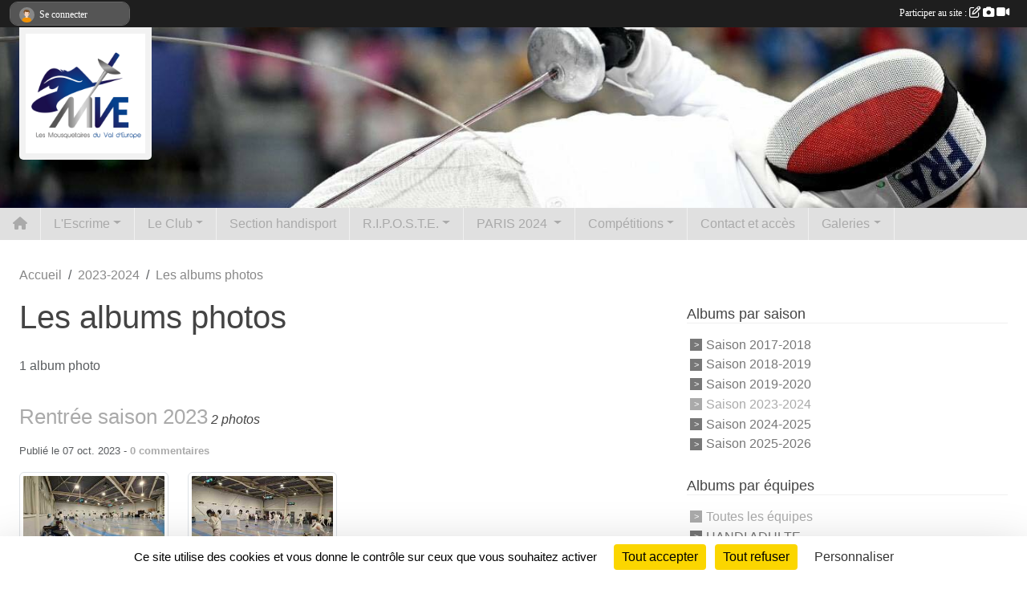

--- FILE ---
content_type: text/html; charset=UTF-8
request_url: https://www.escrime-val-europe.com/saison-2023-2024/photos-du-club?equipe=148233
body_size: 7619
content:
<!DOCTYPE html>
<html lang="fr" class="Arial uppercasable">
<head>
    <base href="https://www.escrime-val-europe.com/">
    <meta charset="utf-8">
    <meta http-equiv="Content-Type" content="text/html; charset=utf-8">
    <title>Les albums photos - Les Mousquetaires du Val d&#039;Europe - Club d&#039;Escrime</title>
    <meta name="description" content="Les Mousquetaires du Val d&amp;#039;Europe, club d&amp;#039;escrime à Bailly-Romainvilliers depuis 2015, spécialisé Epée et Handisport.">
    <meta name="viewport" content="width=device-width, initial-scale=1, maximum-scale=1">
    <meta name="csrf-token" content="1RoyGHcH56bJGC2rVG4MVkqibpEE3Z0o7EfBfk1D">
    <meta name="apple-itunes-app" content="app-id=890452369">

    <link rel="shortcut icon" type="image/png" href="/media/uploaded/sites/13840/association/6705ab3dc8242_MVELogo.png">    
    <link rel="apple-touch-icon" sizes="152x152" href="/mu-152/13840/association/6705ab3dc8242_MVELogo.png">
    <link rel="apple-touch-icon" sizes="180x180" href="/mu-180/13840/association/6705ab3dc8242_MVELogo.png">
    <link rel="apple-touch-icon" sizes="167x167" href="/mu-167/13840/association/6705ab3dc8242_MVELogo.png">
    <meta name="msapplication-TileImage" content="/mu-180/13840/association/6705ab3dc8242_MVELogo.png">


    <link rel="manifest" href="/manifest.json">
    <meta name="apple-mobile-web-app-title" content="Les Mousquetaires du Val d&#039;Europe - Club d&#039;Escrime">

 
    <meta property="og:image" content="https://www.escrime-val-europe.com/media/uploaded/sites/13840/association/6705ab3dc8242_MVELogo.png">
    <meta property="og:title" content="Les Mousquetaires du Val d&#039;Europe">
    <meta property="og:description" content="Les Mousquetaires du Val d&amp;#039;Europe, club d&amp;#03...">


    <link rel="alternate" type="application/rss+xml" title="Les Mousquetaires du Val d&#039;Europe - Club d&#039;Escrime - Les news" href="/rss/news">
    <link rel="alternate" type="application/rss+xml" title="Les Mousquetaires du Val d&#039;Europe - Club d&#039;Escrime - Les évènements" href="/rss/evenement">


<link type="text/css" rel="stylesheet" href="css/bootstrap.5.3.2/bootstrap.min.css">

<link type="text/css" rel="stylesheet" href="css/fontawesome-free-6.5.1-web/css/all.min.css">

<link type="text/css" rel="stylesheet" href="css/barre-noire.css">

<link type="text/css" rel="stylesheet" href="css/common.css">

<link type="text/css" rel="stylesheet" href="css/design-3.css">

<link type="text/css" rel="stylesheet" href="js/fancybox.5.0.36/fancybox.css">

<link type="text/css" rel="stylesheet" href="fonts/icons.css">

    <script src="js/bootstrap.5.3.2/bootstrap.bundle.min.js?tm=1736255796"></script>
    <script src="js/jquery-3.7.1.min.js?tm=1736255796"></script>
    <script src="js/advert.js?tm=1736255796"></script>

     <script src="/tarteaucitron/tarteaucitron.js"></script>
    <script src="/tarteaucitron/tarteaucitron-services.js"></script>
    <script>
        tarteaucitron.init({
            "privacyUrl": "", /* Privacy policy url */

            "hashtag": "#tarteaucitron", /* Open the panel with this hashtag */
            "cookieName": "tarteaucitron", /* Cookie name */

            "orientation": "bottom", //  "middle", /* Banner position (top - bottom) */

            "showAlertSmall": false, /* Show the small banner on bottom right */
            "cookieslist": false, /* Show the cookie list */

            "showIcon": false, /* Show cookie icon to manage cookies */
            "iconPosition": "BottomRight", /* BottomRight, BottomLeft, TopRight and TopLeft */

            "adblocker": false, /* Show a Warning if an adblocker is detected */

            "DenyAllCta" : true, /* Show the deny all button */
            "AcceptAllCta" : true, /* Show the accept all button when highPrivacy on */
            "highPrivacy": true, /* HIGHLY RECOMMANDED Disable auto consent */

            "handleBrowserDNTRequest": false, /* If Do Not Track == 1, disallow all */

            "removeCredit": true, /* Remove credit link */
            "moreInfoLink": true, /* Show more info link */
            "useExternalCss": false, /* If false, the tarteaucitron.css file will be loaded */

            "readmoreLink": "", /* Change the default readmore link */

            "mandatory": true, /* Show a message about mandatory cookies */
        });
        
    </script> 
</head>
<body class="colonne_widget_double albumsphotos_du-club bg-type-photo no-asso-name no-title no-orientation fixed-footer users-boxed filters-aside is-couleur1-lumineuse footer-with-partenaires"  style="--color1: rgb(170, 170, 170);--color2: rgb(7, 63, 137);--color1-light: rgba(170, 170, 170,0.05);--color1-declined: rgb(138,138,138);--color2-declined: rgb(39,95,169);--title-color: rgb(0, 0, 64);--color1-bkg-texte1: rgb(10,10,10);--color1-bkg-texte2: rgb(167,223,255);--background-color: rgb(255, 255, 255);--background-image-personnalisee: url(/media/uploaded/sites/13840/background/66e0aade84a13_EVA73991920x1440.jpg);--logo-size: 50px;--title-px: 21;--title-size: 0.66666666666667em;--slogan-size: 1.5em;--title-size-coef1: 1;--title-size-coef2: 24;--color1r: 170;--color1g: 170;--color1b: 170;--max-width: 1400px;--bandeau-w: 100.709%;--bandeau-h: 100.709%;--bandeau-x: -0.709%;--bandeau-y: -14.894%;--bandeau-max-height: 245.614px;" >
        <div id="wrap">
    <div id="a2hs" class="bg-dark d-sm-none">
    <div class="container-fluid py-3 maxwidth">
        <div class="row">
            <div class="col-6 text-white">
                <img src="/images/common/mobile-app.png" class="img-thumbnail" style="max-width:30px">
                sportsregions
            </div>
            <div class="col-6 text-end">
                <a href="https://play.google.com/store/apps/details?id=com.initiatives.sportsregions&hl=fr_FR" class="btn btn-sm btn-success">Installer</a>
            </div>
        </div>
    </div>
</div>    <header id="header">
        <div class="container-fluid maxwidth" id="logo-et-titre">
            <div class="row">
                <div class="col-3 col-sm-2  px-3 pr-sm-1 px-md-2 px-lg-4 px-xl-4" id="logo">
                    <div class="text-center">
                        <a href="https://www.escrime-val-europe.com" class="d-inline-block p-1 p-sm-2">
                            <img class="img-fluid" src="/media/uploaded/sites/13840/association/6705ab3dc8242_MVELogo.png" alt="Logo">
                                    </a>
                    </div>
                </div>
                <div class="col">
                        <p id="titre" class="longueur_3">Les Mousquetaires du Val d&#039;Europe</p>
     
                    </div>
            </div>
        </div>
        
        <div class="container-fluid px-0">
            <section class="row g-0 maxwidth m-auto">
                <div class="col">
                    <div id="conteneur_bandeau">
                            <a href="https://www.escrime-val-europe.com"  rel="home"  >
                            <img id="image_bandeau" src="/media/uploaded/sites/13840/bandeau/670598ee6fbde_4606640449982543589782091332363148100239329n.jpg" alt="">
                        </a>
                        
                        <a href="https://www.escrime-val-europe.com"  rel="home"   id="lien-bandeau">
                            <img src="/images/common/trans.png">
                        </a>
                        </div>
                </div>
            </section>    
        
            <section class="row g-0" id="section_menu">
                <div class="col">
                    <nav id="mainmenu" class="allow2lines maxwidth m-auto">
                        <ul class="nav nav-pills">
    <li class="nav-item" id="menu_home"><a class="nav-link" href="https://www.escrime-val-europe.com"><span>Accueil </span><i class="fa fa-home"></i></a></li>
            
    <li class="nav-item dropdown" id="menu_408006">
        <button class="nav-link dropdown-toggle " data-bs-toggle="dropdown" role="button" aria-haspopup="true" aria-expanded="false">L&#039;Escrime</button>
        <div class="dropdown-menu">
                            <a class="dropdown-item" href="/en-savoir-plus/le-but-de-lecrime-83893" id="menu_408008">Le but de l&#039;escrime</a>
                            <a class="dropdown-item" href="/en-savoir-plus/presentation-des-armes-83892" id="menu_408007">Présentation des armes</a>
                            <a class="dropdown-item" href="/en-savoir-plus/les-categories-83919" id="menu_408154">Cours par catégorie</a>
                            <a class="dropdown-item" href="/en-savoir-plus/reglement-83967" id="menu_408334">Règlements</a>
                    </div>
    </li>
            
    <li class="nav-item dropdown" id="menu_404120">
        <button class="nav-link dropdown-toggle " data-bs-toggle="dropdown" role="button" aria-haspopup="true" aria-expanded="false">Le Club</button>
        <div class="dropdown-menu">
                            <a class="dropdown-item" href="https://www.escrime-val-europe.com/actualites-du-club" id="menu_404123">Actualités</a>
                            <a class="dropdown-item" href="/en-savoir-plus/materiel-106364" id="menu_525210">Matériel</a>
                            <a class="dropdown-item" href="/en-savoir-plus/notre-maitre-darme-et-nos-intervenants-96416" id="menu_470447">Notre équipe pédagogique</a>
                            <a class="dropdown-item" href="/en-savoir-plus/historique-et-perspectives-83920" id="menu_408155">Historique</a>
                            <a class="dropdown-item" href="/en-savoir-plus/la-profession-de-foi-des-mousquetaires-du-val-deurope-83922" id="menu_408157">Profession de foi</a>
                            <a class="dropdown-item" href="/en-savoir-plus/les-statuts-de-lassociation-les-mousquetaires-du-val-deurope-83923" id="menu_408158">Statuts de l&#039;association</a>
                            <a class="dropdown-item" href="/en-savoir-plus/recepisse-de-declaration-au-rna-les-moursquetaires-du-val-deurope-83952" id="menu_408270">Récépissé de déclaration</a>
                            <a class="dropdown-item" href="/en-savoir-plus/partenaires-83946" id="menu_408240">Partenaires</a>
                            <a class="dropdown-item" href="/en-savoir-plus/horaires-et-tarifs-83921" id="menu_408156">Horaires et tarifs</a>
                    </div>
    </li>
            
    <li class="nav-item" id="menu_408160">
        <a class="nav-link " href="/en-savoir-plus/presentation-de-la-section-83955">Section handisport</a>
    </li>
            
    <li class="nav-item dropdown" id="menu_475836">
        <button class="nav-link dropdown-toggle " data-bs-toggle="dropdown" role="button" aria-haspopup="true" aria-expanded="false">R.I.P.O.S.T.E.</button>
        <div class="dropdown-menu">
                            <a class="dropdown-item" href="/en-savoir-plus/le-projet-riposte-97311" id="menu_475837">Le Projet R.I.P.O.S.T.E.</a>
                            <a class="dropdown-item" href="/en-savoir-plus/cours-riposte-au-club-97312" id="menu_475838">Cours RIPOSTE au club</a>
                    </div>
    </li>
            
    <li class="nav-item dropdown" id="menu_535725">
        <button class="nav-link dropdown-toggle " data-bs-toggle="dropdown" role="button" aria-haspopup="true" aria-expanded="false">PARIS 2024 </button>
        <div class="dropdown-menu">
                            <a class="dropdown-item" href="/en-savoir-plus/actualites-108231" id="menu_535729">Actualités</a>
                            <a class="dropdown-item" href="/en-savoir-plus/a-venir-108232" id="menu_535751">Notre centre de préparation (à venir)</a>
                    </div>
    </li>
            
    <li class="nav-item dropdown" id="menu_404137">
        <button class="nav-link dropdown-toggle " data-bs-toggle="dropdown" role="button" aria-haspopup="true" aria-expanded="false">Compétitions</button>
        <div class="dropdown-menu">
                            <a class="dropdown-item" href="/en-savoir-plus/calendrier-84134" id="menu_409614">Calendrier des compétitions Handisport</a>
                            <a class="dropdown-item" href="/en-savoir-plus/calendrier-83964" id="menu_408330">Calendrier compétition Valide</a>
                            <a class="dropdown-item" href="/en-savoir-plus/resultats-handisport-170141" id="menu_829718">Résultat Handisport</a>
                            <a class="dropdown-item" href="/en-savoir-plus/resultats-valide-96833" id="menu_473223">Résultats valide</a>
                            <a class="dropdown-item" href="/en-savoir-plus/calendrier-par-categorie-97214" id="menu_475135">Réglement des épreuves épée </a>
                    </div>
    </li>
            
    <li class="nav-item" id="menu_404124">
        <a class="nav-link " href="https://www.escrime-val-europe.com/contactez-nous">Contact et accès</a>
    </li>
            
    <li class="nav-item dropdown" id="menu_404127">
        <button class="nav-link dropdown-toggle " data-bs-toggle="dropdown" role="button" aria-haspopup="true" aria-expanded="false">Galeries</button>
        <div class="dropdown-menu">
                            <a class="dropdown-item" href="https://www.escrime-val-europe.com/photos-du-club" id="menu_408276">Photos</a>
                            <a class="dropdown-item" href="https://www.escrime-val-europe.com/videos-du-club" id="menu_408277">Vidéos</a>
                    </div>
    </li>
</ul>
<form action="#" method="post">
    <select class="form-control form-select" id="navigation-select" name="navigation-select">
        <option value="">Navigation</option>
    </select>
</form>                    </nav>
                </div>
            </section>
        
            
            </div>
    </header>
    <div class="maxwidth m-auto  is_list    " id="contenu">
        <div class="container-fluid px-1 px-sm-4">
                        
                            <div class="row g-sm-3 mt-0">
                                            <div class="col-10">
                            <nav aria-label="breadcrumb">
        <ol class="breadcrumb" itemscope itemtype="https://schema.org/BreadcrumbList">
                            <li class="breadcrumb-item " itemprop="itemListElement" itemscope itemtype="https://schema.org/ListItem"><meta itemprop="position" content="1"><a href="https://www.escrime-val-europe.com" itemprop="item"><span itemprop="name">Accueil</span></a></li>
                            <li class="breadcrumb-item  interval " itemprop="itemListElement" itemscope itemtype="https://schema.org/ListItem"><meta itemprop="position" content="2"><a href="/saison-2023-2024" itemprop="item"><span itemprop="name">2023-2024</span></a></li>
                            <li class="breadcrumb-item " itemprop="itemListElement" itemscope itemtype="https://schema.org/ListItem"><meta itemprop="position" content="3"><span itemprop="name">Les albums photos</span></li>
                    </ol>
    </nav>
                        </div>
                                    </div>
            
<div class="row g-sm-3 with-right-aside">
    <div class="col-lg-8" id="main-column">
    <section id="main">
        <div class="inner">
            <header id="content-header">
                                    <h1  class="with-filters" ><span>Les albums photos</span></h1>
                    <div id="barre-de-filtrage" class="mb-3 nb-filtres-2" data-nbfiltres="2">
<span><label for="saison_id" class="d-none">Albums par saison</label><select class="filtre form-select" name="filter_saison_id" id="saison_id" aria-expanded="false" aria-roledescription="Albums par saison">
                        <option value="https://www.escrime-val-europe.com/saison-2017-2018/photos-du-club"   >
                                Saison 2017-2018
            </option>
                                <option value="https://www.escrime-val-europe.com/saison-2018-2019/photos-du-club"   >
                                Saison 2018-2019
            </option>
                                <option value="https://www.escrime-val-europe.com/saison-2019-2020/photos-du-club"   >
                                Saison 2019-2020
            </option>
                                <option value="https://www.escrime-val-europe.com/saison-2023-2024/photos-du-club"  selected="selected"   >
                                Saison 2023-2024
            </option>
                                <option value="https://www.escrime-val-europe.com/saison-2024-2025/photos-du-club"   >
                                Saison 2024-2025
            </option>
                                <option value="https://www.escrime-val-europe.com/saison-2025-2026/photos-du-club"   >
                                Saison 2025-2026
            </option>
            </select></span>
<span><label for="section_discipline_et_equipe_id" class="d-none">Albums par équipes</label><select class="filtre form-select" name="filter_section_discipline_et_equipe_id" id="section_discipline_et_equipe_id" aria-expanded="false" aria-roledescription="Albums par équipes">
                        <option value="https://www.escrime-val-europe.com/saison-2023-2024/photos-du-club"  selected="selected"   >
                                Toutes les équipes
            </option>
                                <option value="https://www.escrime-val-europe.com/saison-2023-2024/photos-du-club?groupe_id=148226"   >
                                    
                                HANDI ADULTE
            </option>
                                <option value="https://www.escrime-val-europe.com/saison-2023-2024/photos-du-club?groupe_id=148227"   >
                                    
                                HANDI ENFANT
            </option>
                                <option value="https://www.escrime-val-europe.com/saison-2023-2024/photos-du-club?groupe_id=148228"   >
                                    
                                BABY
            </option>
                                <option value="https://www.escrime-val-europe.com/saison-2023-2024/photos-du-club?groupe_id=148229"   >
                                    
                                M9
            </option>
                                <option value="https://www.escrime-val-europe.com/saison-2023-2024/photos-du-club?groupe_id=148230"   >
                                    
                                M11
            </option>
                                <option value="https://www.escrime-val-europe.com/saison-2023-2024/photos-du-club?groupe_id=148231"   >
                                    
                                M13
            </option>
                                <option value="https://www.escrime-val-europe.com/saison-2023-2024/photos-du-club?groupe_id=148232"   >
                                    
                                M15
            </option>
                                <option value="https://www.escrime-val-europe.com/saison-2023-2024/photos-du-club?groupe_id=148233"   >
                                    
                                M17
            </option>
                                <option value="https://www.escrime-val-europe.com/saison-2023-2024/photos-du-club?groupe_id=148234"   >
                                    
                                M20
            </option>
                                <option value="https://www.escrime-val-europe.com/saison-2023-2024/photos-du-club?groupe_id=148235"   >
                                    
                                SENIOR
            </option>
                                <option value="https://www.escrime-val-europe.com/saison-2023-2024/photos-du-club?groupe_id=148236"   >
                                    
                                VETERAN
            </option>
            </select></span>
</div>
                            <hr class="leon">
</header>            <div class="content">
                                <div class="content  ">
                                        <div class="container-fluid px-0">
                                                <div class="row">
                            <div class="col-12">
                                <p class="text-muted my-3">1 album photo</p>
                            </div>
                        </div>
                    </div>

                                            <section class="liste album-photos">
    <div class="container-fluid">
        <div class="row level2">
                                                
                    <div class="col-12 px-0 element-inline  first last">
    <div class="container-fluid px-0">
        <article class="row" itemscope itemtype="https://schema.org/ImageGallery">
            <div class="col-12">
                <h2 itemprop="name"><a href="/saison-2023-2024/photos-du-club/rentree-saison-2023-361006" itemprop="url">Rentrée saison 2023</a></h2>
                                    <p>2  photos </p>
                                                <p class="info text-muted">
                    <small>
                        Publié le <time itemprop="datePublished" datetime="2023-10-07T18:29:57+0200">07 oct. 2023</time>
                                                                            - <span class="commentaires"><a href="/saison-2023-2024/photos-du-club/rentree-saison-2023-361006#commentaires"><span itemprop="commentCount">0</span> <label>commentaires</label></a></span> 
                                            </small>
                </p>
            </div>
                            <div class="col-3">
                    <a href="/saison-2023-2024/photos-du-club/rentree-saison-2023-361006">
                        <img src="/media/uploaded/sites/13840/albumphoto/crop_65218760dc1c7_Photoclubrentre1.jpeg" class="img-thumbnail" itemprop="thumbnail" alt="65218760dc1c7_Photoclubrentre1.jpeg">
                    </a>
                </div>
                            <div class="col-3">
                    <a href="/saison-2023-2024/photos-du-club/rentree-saison-2023-361006">
                        <img src="/media/uploaded/sites/13840/albumphoto/crop_65218761b83f3_Photoclubrentre.jpeg" class="img-thumbnail" itemprop="thumbnail" alt="65218761b83f3_Photoclubrentre.jpeg">
                    </a>
                </div>
                    </article>
    </div>
</div>                                    </div>
    </div>
</section>                                                                
                </div>
            </div>
        </div>
    </section>
 
    </div>
    <aside class="col-lg-4">
            <section class="filter">
            <div class="inner">
                <header>
    <h2 class="secondary-content"><span >Albums par saison</span></h2>
</header>
                <div class="content">
                    <ul>
                                                                        <li  ><a href="https://www.escrime-val-europe.com/saison-2017-2018/photos-du-club">Saison 2017-2018</a></li>
                                                                                                <li  ><a href="https://www.escrime-val-europe.com/saison-2018-2019/photos-du-club">Saison 2018-2019</a></li>
                                                                                                <li  ><a href="https://www.escrime-val-europe.com/saison-2019-2020/photos-du-club">Saison 2019-2020</a></li>
                                                                                                <li   class="actif" ><a href="https://www.escrime-val-europe.com/saison-2023-2024/photos-du-club">Saison 2023-2024</a></li>
                                                                                                <li  ><a href="https://www.escrime-val-europe.com/saison-2024-2025/photos-du-club">Saison 2024-2025</a></li>
                                                                                                <li  ><a href="https://www.escrime-val-europe.com/saison-2025-2026/photos-du-club">Saison 2025-2026</a></li>
                                                                </ul>
                </div>
            </div>
        </section>
                <section class="filter">
            <div class="inner">
                <header>
    <h2 class="secondary-content"><span >Albums par équipes</span></h2>
</header>
                <div class="content">
                    <ul>
                                                                        <li   class="actif" ><a href="https://www.escrime-val-europe.com/saison-2023-2024/photos-du-club">Toutes les équipes</a></li>
                                                                                                <li  ><a href="https://www.escrime-val-europe.com/saison-2023-2024/photos-du-club?groupe_id=148226">HANDI ADULTE</a></li>
                                                                                                <li  ><a href="https://www.escrime-val-europe.com/saison-2023-2024/photos-du-club?groupe_id=148227">HANDI ENFANT</a></li>
                                                                                                <li  ><a href="https://www.escrime-val-europe.com/saison-2023-2024/photos-du-club?groupe_id=148228">BABY</a></li>
                                                                                                <li  ><a href="https://www.escrime-val-europe.com/saison-2023-2024/photos-du-club?groupe_id=148229">M9</a></li>
                                                                                                <li  ><a href="https://www.escrime-val-europe.com/saison-2023-2024/photos-du-club?groupe_id=148230">M11</a></li>
                                                                                                <li  ><a href="https://www.escrime-val-europe.com/saison-2023-2024/photos-du-club?groupe_id=148231">M13</a></li>
                                                                                                <li  ><a href="https://www.escrime-val-europe.com/saison-2023-2024/photos-du-club?groupe_id=148232">M15</a></li>
                                                                                                <li  ><a href="https://www.escrime-val-europe.com/saison-2023-2024/photos-du-club?groupe_id=148233">M17</a></li>
                                                                                                <li  ><a href="https://www.escrime-val-europe.com/saison-2023-2024/photos-du-club?groupe_id=148234">M20</a></li>
                                                                                                <li  ><a href="https://www.escrime-val-europe.com/saison-2023-2024/photos-du-club?groupe_id=148235">SENIOR</a></li>
                                                                                                <li  ><a href="https://www.escrime-val-europe.com/saison-2023-2024/photos-du-club?groupe_id=148236">VETERAN</a></li>
                                                                </ul>
                </div>
            </div>
        </section>
             
    </aside>
</div>
    </div>
    </div>
</div>
<footer id="footer"  class="with-partenaires" >
    <div class="container-fluid maxwidth">
        <div class="row background main">
            <div class="col pt-4">
                <section itemscope itemtype="https://schema.org/SportsOrganization">
    <h2 itemprop="name">Les Mousquetaires du Val d&#039;Europe</h2>
    <p class="adresse" itemprop="address" itemscope itemtype="https://schema.org/PostalAddress">
        <span itemprop="streetAddress">Gymnase Lilandry &lt;br /&gt;Boulevard des sports&lt;br /&gt;</span><br> 
        <span itemprop="postalCode">77700</span> <span itemprop="addressLocality">Bailly Romainvilliers</span>
    </p>
            <br>
                <p>Tél. : <span itemprop="telephone">07.66.04.17.93</span></p>
                <script><!--
        document.write("<p><a itemprop=\"email\" href=\"mail"+"to:"+"secretaire"+String.fromCharCode(64)+"escrime-val-europe.com\" >secretaire"+String.fromCharCode(64)+"escrime-val-europe.com<\/a><\/p>");
        // --></script>
    </section>                <nav id="legal">
    <ul>
        <li><a href="https://www.escrime-val-europe.com/informations-legales" class="informations-legales">Informations légales</a></li>
        <li><a href="https://www.sportsregions.fr/signaler-un-contenu-inapproprie?k=191545600">Signaler un contenu inapproprié</a></li>
    </ul>
</nav>            </div>
            <div class="d-none d-sm-block col pt-4">
                <section id="footer_partage">
                    <div id="visites">
                <span id="nb-visites">Chargement des </span> visites
    </div>
<div id="stats_analyser"></div>                    <div class="rss">
    <a href="https://www.escrime-val-europe.com/rss/news" data-bs-toggle="tooltip" data-bs-placement="top" title="Flux rss des actualités"><i class="fa fa-rss"></i></a>
    <a href="https://www.escrime-val-europe.com/rss/evenement" data-bs-toggle="tooltip" data-bs-placement="top" title="Flux rss des évènements"><i class="fa fa-rss"></i></a>
</div>                    <span class="partage-reseaux-sociaux">
                        <div class="partage_block"><button type="button" url="https://www.escrime-val-europe.com" text="Les Mousquetaires du Val d’Europe" class="partage-facebook facebookShare" title="Partager sur Facebook">
    <svg xmlns="http://www.w3.org/2000/svg" xmlns:xlink="https://www.w3.org/1999/xlink" viewBox="0 0 32 32" class="at-icon at-icon-facebook" title="Facebook" alt="Facebook"><g><path d="M21 6.144C20.656 6.096 19.472 6 18.097 6c-2.877 0-4.85 1.66-4.85 4.7v2.62H10v3.557h3.247V26h3.895v-9.123h3.234l.497-3.557h-3.73v-2.272c0-1.022.292-1.73 1.858-1.73h2V6.143z" fill-rule="evenodd"/></g></svg>
</button>
<button type="button" url="https://www.escrime-val-europe.com" text="Les Mousquetaires du Val d’Europe" class="partage-twitter twitterShare" title="Partager sur X">
    <svg viewBox="0 0 300 271" xmlns="http://www.w3.org/2000/svg" xmlns:xlink="https://www.w3.org/1999/xlink" class="at-icon at-icon-twitter" title="Twitter" alt="Twitter"><path d="m236 0h46l-101 115 118 156h-92.6l-72.5-94.8-83 94.8h-46l107-123-113-148h94.9l65.5 86.6zm-16.1 244h25.5l-165-218h-27.4z"/></svg>
</button></div>
                    </span>
                </section>
            </div>
        </div>
        <div class="row partenaires">
        <div class="col-12 px-0">
            <div class="container-fluid">
                <div class="d-none d-sm-flex row background">
                    <div class="col">
                                                    <hr>
                                                <h2>Les partenaires du club</h2>
                    </div>
                </div>
                <div class="d-none d-sm-flex row background pb-2 ">
                                        <div class="col-2 col-md-1 py-2 px-1 px-md-2 px-xl-3 part text-center ">
                        <a data-bs-toggle="tooltip" data-bs-placement="top" href="/partenaires/initiativesfr-74022" title="Initiatives.fr">
                                                            <img class="img-fluid border" src="/mub-120-120-f3f3f3/13840/partenaire/logo-iniatives-sr.jpg" alt="Initiatives.fr">
                                                    </a>
                    </div>
                                        <div class="col-2 col-md-1 py-2 px-1 px-md-2 px-xl-3 part text-center ">
                        <a data-bs-toggle="tooltip" data-bs-placement="top" href="/partenaires/initiatives-coeur-74021" title="Initiatives coeur">
                                                            <img class="img-fluid border" src="/mub-120-120-f3f3f3/13840/partenaire/sample1.jpg" alt="Initiatives coeur">
                                                    </a>
                    </div>
                                        <div class="col-2 col-md-1 py-2 px-1 px-md-2 px-xl-3 part text-center  last ">
                        <a data-bs-toggle="tooltip" data-bs-placement="top" href="/partenaires/sportsregionsfr-74023" title="Sportsregions.fr">
                                                            <img class="img-fluid border" src="/mub-120-120-f3f3f3/13840/partenaire/sample3.jpg" alt="Sportsregions.fr">
                                                    </a>
                    </div>
                                    </div>
            </div>
        </div>
    </div>
        <div class="row" id="mobile-apps">
            <div class="col-4 d-grid">
                <nav id="copyright"><a href="https://www.sportsregions.fr/inscription" title="Conception de site web de club d&#039;Escrime" rel="friend" class="tag_acces_outil_footer_03A"><strong>Sports<em>regions</em></strong></a></nav>            </div>
            <div class="col-8 px-0 my-2">
                <div class="py-1 text-center text-sm-end">
                    <div id="footer-apps">
            <a href="https://play.google.com/store/apps/details?id=com.initiatives.sportsregions&amp;hl=fr_FR"  title="Télécharger l'application Android dans le Play Store"><img src="/images/common/badge-playstore-fr.svg" alt="Télécharger l'application Android dans le play Store"></a>
                <a href="https://itunes.apple.com/fr/app/sportsregions/id890452369" title="Télécharger l'application iPhone dans l\'App Store"><img src="/images/common/badge-appstore-fr.svg" alt="Télécharger l'application iPhone dans l'App Store"></a>
    </div>                </div>
            </div>
        </div>
        <div class="row background">
            <div class="col text-center my-4">
                <nav id="cookies">
    <ul>
        <li><a href="https://www.sportsregions.fr/charte-cookies" class="informations-legales">Charte cookies</a></li>
                <li><a href="javascript:void(0);" onclick="tarteaucitron.userInterface.openPanel();" class="informations-legales">Gestion des cookies</a></li>
            </ul>
</nav>            </div>
        </div>
    </div>
</footer>        <div id="log_bar">
    <div class="container-fluid maxwidth">
        <div class="row" id="barre_noire">
            <div class="col">
                <div id="informations_utilisateur" class="not-connected">
                    <div id="lien_user" class="hilight">
                        <a href="https://www.escrime-val-europe.com/se-connecter" id="lien_user_lien">
                        <img id="avatar" class="img-fluid rounded-circle" src="/images/common/boxed-item-membre.svg" alt="avatar"><span class="label">Se connecter</span>
                        </a>
                    </div>
                    <input type="hidden" name="login_sv_email" value="">
                    <input type="hidden" name="login_sv_mode" value="">
                    <input type="hidden" name="login_sv_message" value="">
                    <div id="popup_login"><div id="popup_login_modal" class="modal fade" tabindex="-1" role="dialog" style="display:none"></div></div>
                </div>
            </div>
            <div class="col">
                <div id="participate">
                    <a href="https://www.escrime-val-europe.com/se-connecter" title="Se connecter pour rédiger une news">
                        Participer au site :
                    
                        <i class="far fa-edit"></i>
        
                        <i class="fas fa-camera"></i>
        
                        <i class="fas fa-video"></i>
                    </a>
                </div>
                            </div>
        </div>
    </div>
</div>
<div id="mobile_login_bar">
    <div class="container-fluid maxwidth">
        <div class="row">
            <div class="col-7 text-right">
                Envie de participer ?
            </div>
            <div class="col-5 text-center">
                <a href="https://www.escrime-val-europe.com/se-connecter" id="lien_user_lien_mobile" class="btn btn-sm btn-primary">Connexion</a>
            </div>
        </div>
    </div>
</div>        <div id="fb-root"></div>
    <div id="confirmPop" class="modal" style="display:none"></div>
    <div id="multi_modal" class="modal fade" tabindex="-1" role="dialog" style="display:none"></div>
    <script>
    var page_courante = "/saison-2023-2024/photos-du-club?equipe=148233";
    var association_id = 13840;
    var auto_open_login = 0;
    var termes_recherche = "";
    var popup_login_mode = null;
    var popup_login_identifiant = null;
    var popup_login_autoopen = 0;
    </script>
        
        <script src="js/confirm-message-pop.js"></script>
    
        <script src="js/common.js"></script>
    
        <script src="js/design-3.js"></script>
    
        <script src="js/fancybox.5.0.36/fancybox.umd.js"></script>
    
        <script src="js/formulaire.js"></script>
    
        <script src="js/reservations.js"></script>
    
        <script src="js/controle-honorabilite.js"></script>
    
        <script src="js/login.js"></script>
         <script>
        (tarteaucitron.job = tarteaucitron.job || []).push("openstreetmap_sportsregions");
    
    (tarteaucitron.job = tarteaucitron.job || []).push("facebooklikebox");

    (tarteaucitron.job = tarteaucitron.job || []).push("dailymotion");

    (tarteaucitron.job = tarteaucitron.job || []).push("vimeo");

    (tarteaucitron.job = tarteaucitron.job || []).push("facebook_video_sportsregions");

    
    
    </script> </body>
</html>

--- FILE ---
content_type: text/html; charset=UTF-8
request_url: https://www.escrime-val-europe.com/visites
body_size: 5
content:
27866